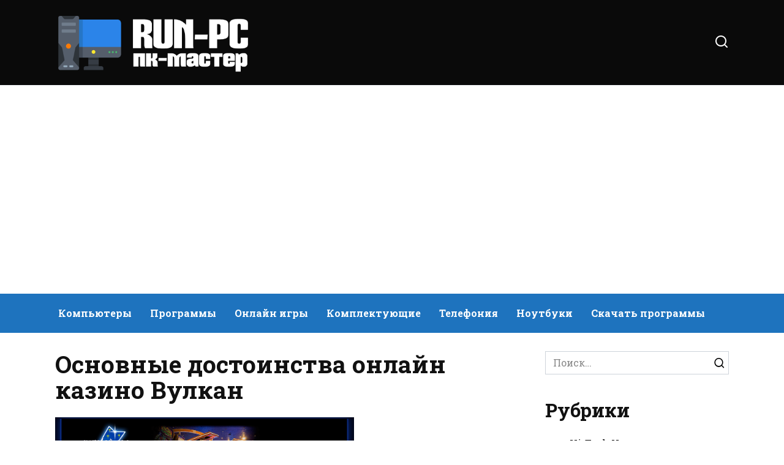

--- FILE ---
content_type: text/html; charset=UTF-8
request_url: https://run-pc.ru/page/osnovnye-dostoinstva-onlajn-kazino-vulkan
body_size: 15190
content:
<!doctype html>
<html lang="ru-RU">
<head>
	<meta charset="UTF-8">
	<meta name="viewport" content="width=device-width, initial-scale=1">

	<meta name='robots' content='max-image-preview:large' />

	<!-- This site is optimized with the Yoast SEO plugin v19.7.1 - https://yoast.com/wordpress/plugins/seo/ -->
	<title>Основные достоинства онлайн казино Вулкан</title>
	<meta name="description" content="В интернете, каждому пользователю доступно колоссальное количество вариантов развлечения. Также здесь очень удобно пополнять свой бюджет за счет заработка на всевозможных сервисах." />
	<link rel="canonical" href="https://run-pc.ru/page/osnovnye-dostoinstva-onlajn-kazino-vulkan" />
	<meta property="og:locale" content="ru_RU" />
	<meta property="og:type" content="article" />
	<meta property="og:title" content="Основные достоинства онлайн казино Вулкан" />
	<meta property="og:description" content="В интернете, каждому пользователю доступно колоссальное количество вариантов развлечения. Также здесь очень удобно пополнять свой бюджет за счет заработка на всевозможных сервисах." />
	<meta property="og:url" content="https://run-pc.ru/page/osnovnye-dostoinstva-onlajn-kazino-vulkan" />
	<meta property="og:site_name" content="Run-PC Информационный блог о компьютерах, ноутбуках, планшетах и мобильных телефонах" />
	<meta property="article:published_time" content="2018-07-09T20:21:45+00:00" />
	<meta property="article:modified_time" content="2022-01-12T15:15:55+00:00" />
	<meta property="og:image" content="https://run-pc.ru/wp-content/uploads/2022/01/osnovnye-dostoinstva-onlain-kazino-vulkan-run-pc-ru.png" />
	<meta property="og:image:width" content="600" />
	<meta property="og:image:height" content="492" />
	<meta property="og:image:type" content="image/png" />
	<meta name="author" content="xakkap" />
	<meta name="twitter:card" content="summary_large_image" />
	<meta name="twitter:label1" content="Написано автором" />
	<meta name="twitter:data1" content="xakkap" />
	<script type="application/ld+json" class="yoast-schema-graph">{"@context":"https://schema.org","@graph":[{"@type":"WebPage","@id":"https://run-pc.ru/page/osnovnye-dostoinstva-onlajn-kazino-vulkan","url":"https://run-pc.ru/page/osnovnye-dostoinstva-onlajn-kazino-vulkan","name":"Основные достоинства онлайн казино Вулкан","isPartOf":{"@id":"https://run-pc.ru/#website"},"primaryImageOfPage":{"@id":"https://run-pc.ru/page/osnovnye-dostoinstva-onlajn-kazino-vulkan#primaryimage"},"image":{"@id":"https://run-pc.ru/page/osnovnye-dostoinstva-onlajn-kazino-vulkan#primaryimage"},"thumbnailUrl":"https://run-pc.ru/wp-content/uploads/2022/01/osnovnye-dostoinstva-onlain-kazino-vulkan-run-pc-ru.png","datePublished":"2018-07-09T20:21:45+00:00","dateModified":"2022-01-12T15:15:55+00:00","author":{"@id":"https://run-pc.ru/#/schema/person/d0fc692147a028decd004434d8e3e0ac"},"description":"В интернете, каждому пользователю доступно колоссальное количество вариантов развлечения. Также здесь очень удобно пополнять свой бюджет за счет заработка на всевозможных сервисах.","breadcrumb":{"@id":"https://run-pc.ru/page/osnovnye-dostoinstva-onlajn-kazino-vulkan#breadcrumb"},"inLanguage":"ru-RU","potentialAction":[{"@type":"ReadAction","target":["https://run-pc.ru/page/osnovnye-dostoinstva-onlajn-kazino-vulkan"]}]},{"@type":"ImageObject","inLanguage":"ru-RU","@id":"https://run-pc.ru/page/osnovnye-dostoinstva-onlajn-kazino-vulkan#primaryimage","url":"https://run-pc.ru/wp-content/uploads/2022/01/osnovnye-dostoinstva-onlain-kazino-vulkan-run-pc-ru.png","contentUrl":"https://run-pc.ru/wp-content/uploads/2022/01/osnovnye-dostoinstva-onlain-kazino-vulkan-run-pc-ru.png","width":600,"height":492,"caption":"Основные достоинства онлайн казино Вулкан"},{"@type":"BreadcrumbList","@id":"https://run-pc.ru/page/osnovnye-dostoinstva-onlajn-kazino-vulkan#breadcrumb","itemListElement":[{"@type":"ListItem","position":1,"name":"Главная страница","item":"https://run-pc.ru/"},{"@type":"ListItem","position":2,"name":"Основные достоинства онлайн казино Вулкан"}]},{"@type":"WebSite","@id":"https://run-pc.ru/#website","url":"https://run-pc.ru/","name":"Run-PC Информационный блог о компьютерах, ноутбуках, планшетах и мобильных телефонах","description":"Ещё один сайт на WordPress","potentialAction":[{"@type":"SearchAction","target":{"@type":"EntryPoint","urlTemplate":"https://run-pc.ru/?s={search_term_string}"},"query-input":"required name=search_term_string"}],"inLanguage":"ru-RU"},{"@type":"Person","@id":"https://run-pc.ru/#/schema/person/d0fc692147a028decd004434d8e3e0ac","name":"xakkap","image":{"@type":"ImageObject","inLanguage":"ru-RU","@id":"https://run-pc.ru/#/schema/person/image/","url":"https://secure.gravatar.com/avatar/8c8e633ecf61e51b3b2a8dca4127e40ab0d298f21dfa41b565704ba190c81ecb?s=96&d=mm&r=g","contentUrl":"https://secure.gravatar.com/avatar/8c8e633ecf61e51b3b2a8dca4127e40ab0d298f21dfa41b565704ba190c81ecb?s=96&d=mm&r=g","caption":"xakkap"},"sameAs":["http://127.0.0.1"],"url":"https://run-pc.ru/author/1"}]}</script>
	<!-- / Yoast SEO plugin. -->


<link rel='dns-prefetch' href='//fonts.googleapis.com' />
<style id='wp-img-auto-sizes-contain-inline-css' type='text/css'>
img:is([sizes=auto i],[sizes^="auto," i]){contain-intrinsic-size:3000px 1500px}
/*# sourceURL=wp-img-auto-sizes-contain-inline-css */
</style>
<link rel='stylesheet' id='urvanov_syntax_highlighter-css' href='https://run-pc.ru/wp-content/plugins/urvanov-syntax-highlighter/css/min/urvanov_syntax_highlighter.min.css'  media='all' />
<style id='classic-theme-styles-inline-css' type='text/css'>
/*! This file is auto-generated */
.wp-block-button__link{color:#fff;background-color:#32373c;border-radius:9999px;box-shadow:none;text-decoration:none;padding:calc(.667em + 2px) calc(1.333em + 2px);font-size:1.125em}.wp-block-file__button{background:#32373c;color:#fff;text-decoration:none}
/*# sourceURL=/wp-includes/css/classic-themes.min.css */
</style>
<link rel='stylesheet' id='google-fonts-css' href='https://fonts.googleapis.com/css?family=Roboto+Slab%3A400%2C700%7CMontserrat%3A400%2C400i%2C700&#038;subset=cyrillic&#038;display=swap'  media='all' />
<link rel='stylesheet' id='reboot-style-css' href='https://run-pc.ru/wp-content/themes/reboot/assets/css/style.min.css'  media='all' />
<link rel='stylesheet' id='reboot-style-child-css' href='https://run-pc.ru/wp-content/themes/reboot_child/style.css'  media='all' />
<script type="text/javascript" src="https://run-pc.ru/wp-includes/js/jquery/jquery.min.js" id="jquery-core-js"></script>
<script type="text/javascript" src="https://run-pc.ru/wp-includes/js/jquery/jquery-migrate.min.js" id="jquery-migrate-js"></script>
<script type="text/javascript" id="urvanov_syntax_highlighter_js-js-extra">
/* <![CDATA[ */
var UrvanovSyntaxHighlighterSyntaxSettings = {"version":"2.8.28","is_admin":"0","ajaxurl":"https://run-pc.ru/wp-admin/admin-ajax.php","prefix":"urvanov-syntax-highlighter-","setting":"urvanov-syntax-highlighter-setting","selected":"urvanov-syntax-highlighter-setting-selected","changed":"urvanov-syntax-highlighter-setting-changed","special":"urvanov-syntax-highlighter-setting-special","orig_value":"data-orig-value","debug":""};
var UrvanovSyntaxHighlighterSyntaxStrings = {"copy":"Copied to the clipboard","minimize":"Click To Expand Code"};
//# sourceURL=urvanov_syntax_highlighter_js-js-extra
/* ]]> */
</script>
<script type="text/javascript" src="https://run-pc.ru/wp-content/plugins/urvanov-syntax-highlighter/js/min/urvanov_syntax_highlighter.min.js" id="urvanov_syntax_highlighter_js-js"></script>
<style>.pseudo-clearfy-link { color: #008acf; cursor: pointer;}.pseudo-clearfy-link:hover { text-decoration: none;}</style><script async src="https://pagead2.googlesyndication.com/pagead/js/adsbygoogle.js?client=ca-pub-6166316474194592"
     crossorigin="anonymous"></script><link rel="preload" href="https://run-pc.ru/wp-content/themes/reboot/assets/fonts/wpshop-core.ttf" as="font" crossorigin><link rel="preload" href="https://run-pc.ru/wp-content/uploads/2022/01/osnovnye-dostoinstva-onlain-kazino-vulkan-run-pc-ru.png" as="image" crossorigin>
    <style>.scrolltop{background-color:#0a0a0a}.scrolltop:before{color:#ffffff}::selection, .card-slider__category, .card-slider-container .swiper-pagination-bullet-active, .post-card--grid .post-card__thumbnail:before, .post-card:not(.post-card--small) .post-card__thumbnail a:before, .post-card:not(.post-card--small) .post-card__category,  .post-box--high .post-box__category span, .post-box--wide .post-box__category span, .page-separator, .pagination .nav-links .page-numbers:not(.dots):not(.current):before, .btn, .btn-primary:hover, .btn-primary:not(:disabled):not(.disabled).active, .btn-primary:not(:disabled):not(.disabled):active, .show>.btn-primary.dropdown-toggle, .comment-respond .form-submit input, .page-links__item{background-color:#000000}.entry-image--big .entry-image__body .post-card__category a, .home-text ul:not([class])>li:before, .page-content ul:not([class])>li:before, .taxonomy-description ul:not([class])>li:before, .widget-area .widget_categories ul.menu li a:before, .widget-area .widget_categories ul.menu li span:before, .widget-area .widget_categories>ul li a:before, .widget-area .widget_categories>ul li span:before, .widget-area .widget_nav_menu ul.menu li a:before, .widget-area .widget_nav_menu ul.menu li span:before, .widget-area .widget_nav_menu>ul li a:before, .widget-area .widget_nav_menu>ul li span:before, .page-links .page-numbers:not(.dots):not(.current):before, .page-links .post-page-numbers:not(.dots):not(.current):before, .pagination .nav-links .page-numbers:not(.dots):not(.current):before, .pagination .nav-links .post-page-numbers:not(.dots):not(.current):before, .entry-image--full .entry-image__body .post-card__category a, .entry-image--fullscreen .entry-image__body .post-card__category a, .entry-image--wide .entry-image__body .post-card__category a{background-color:#000000}.comment-respond input:focus, select:focus, textarea:focus, .post-card--grid.post-card--thumbnail-no, .post-card--standard:after, .post-card--related.post-card--thumbnail-no:hover, .spoiler-box, .btn-primary, .btn-primary:hover, .btn-primary:not(:disabled):not(.disabled).active, .btn-primary:not(:disabled):not(.disabled):active, .show>.btn-primary.dropdown-toggle, .inp:focus, .entry-tag:focus, .entry-tag:hover, .search-screen .search-form .search-field:focus, .entry-content ul:not([class])>li:before, .text-content ul:not([class])>li:before, .page-content ul:not([class])>li:before, .taxonomy-description ul:not([class])>li:before, .entry-content blockquote,
        .input:focus, input[type=color]:focus, input[type=date]:focus, input[type=datetime-local]:focus, input[type=datetime]:focus, input[type=email]:focus, input[type=month]:focus, input[type=number]:focus, input[type=password]:focus, input[type=range]:focus, input[type=search]:focus, input[type=tel]:focus, input[type=text]:focus, input[type=time]:focus, input[type=url]:focus, input[type=week]:focus, select:focus, textarea:focus{border-color:#000000 !important}.post-card--small .post-card__category, .post-card__author:before, .post-card__comments:before, .post-card__date:before, .post-card__like:before, .post-card__views:before, .entry-author:before, .entry-date:before, .entry-time:before, .entry-views:before, .entry-content ol:not([class])>li:before, .text-content ol:not([class])>li:before, .entry-content blockquote:before, .spoiler-box__title:after, .search-icon:hover:before, .search-form .search-submit:hover:before, .star-rating-item.hover,
        .comment-list .bypostauthor>.comment-body .comment-author:after,
        .breadcrumb a, .breadcrumb span,
        .search-screen .search-form .search-submit:before, 
        .star-rating--score-1:not(.hover) .star-rating-item:nth-child(1),
        .star-rating--score-2:not(.hover) .star-rating-item:nth-child(1), .star-rating--score-2:not(.hover) .star-rating-item:nth-child(2),
        .star-rating--score-3:not(.hover) .star-rating-item:nth-child(1), .star-rating--score-3:not(.hover) .star-rating-item:nth-child(2), .star-rating--score-3:not(.hover) .star-rating-item:nth-child(3),
        .star-rating--score-4:not(.hover) .star-rating-item:nth-child(1), .star-rating--score-4:not(.hover) .star-rating-item:nth-child(2), .star-rating--score-4:not(.hover) .star-rating-item:nth-child(3), .star-rating--score-4:not(.hover) .star-rating-item:nth-child(4),
        .star-rating--score-5:not(.hover) .star-rating-item:nth-child(1), .star-rating--score-5:not(.hover) .star-rating-item:nth-child(2), .star-rating--score-5:not(.hover) .star-rating-item:nth-child(3), .star-rating--score-5:not(.hover) .star-rating-item:nth-child(4), .star-rating--score-5:not(.hover) .star-rating-item:nth-child(5){color:#000000}.site-header, .site-header a, .site-header .pseudo-link{color:#ffffff}.humburger span, .top-menu>ul>li>a:before, .top-menu>ul>li>span:before{background:#ffffff}.site-header{background-color:#0a0a0a}@media (min-width: 992px){.top-menu ul li .sub-menu{background-color:#0a0a0a}}.main-navigation, .footer-navigation, .footer-navigation .removed-link, .main-navigation .removed-link, .main-navigation ul li>a, .footer-navigation ul li>a{color:#ffffff}.main-navigation, .main-navigation ul li .sub-menu li, .main-navigation ul li.menu-item-has-children:before, .footer-navigation, .footer-navigation ul li .sub-menu li, .footer-navigation ul li.menu-item-has-children:before{background-color:#1e73be}body{font-family:"Roboto Slab" ,"Georgia", "Times New Roman", "Bitstream Charter", "Times", serif;}</style>
<link rel="icon" href="https://run-pc.ru/wp-content/uploads/2022/01/256-256-251c205de6105b216e43f280285d959d.png" sizes="32x32" />
<link rel="icon" href="https://run-pc.ru/wp-content/uploads/2022/01/256-256-251c205de6105b216e43f280285d959d.png" sizes="192x192" />
<link rel="apple-touch-icon" href="https://run-pc.ru/wp-content/uploads/2022/01/256-256-251c205de6105b216e43f280285d959d.png" />
<meta name="msapplication-TileImage" content="https://run-pc.ru/wp-content/uploads/2022/01/256-256-251c205de6105b216e43f280285d959d.png" />
    <style id='wp-block-categories-inline-css' type='text/css'>
.wp-block-categories{box-sizing:border-box}.wp-block-categories.alignleft{margin-right:2em}.wp-block-categories.alignright{margin-left:2em}.wp-block-categories.wp-block-categories-dropdown.aligncenter{text-align:center}.wp-block-categories .wp-block-categories__label{display:block;width:100%}
/*# sourceURL=https://run-pc.ru/wp-includes/blocks/categories/style.min.css */
</style>
<style id='wp-block-heading-inline-css' type='text/css'>
h1:where(.wp-block-heading).has-background,h2:where(.wp-block-heading).has-background,h3:where(.wp-block-heading).has-background,h4:where(.wp-block-heading).has-background,h5:where(.wp-block-heading).has-background,h6:where(.wp-block-heading).has-background{padding:1.25em 2.375em}h1.has-text-align-left[style*=writing-mode]:where([style*=vertical-lr]),h1.has-text-align-right[style*=writing-mode]:where([style*=vertical-rl]),h2.has-text-align-left[style*=writing-mode]:where([style*=vertical-lr]),h2.has-text-align-right[style*=writing-mode]:where([style*=vertical-rl]),h3.has-text-align-left[style*=writing-mode]:where([style*=vertical-lr]),h3.has-text-align-right[style*=writing-mode]:where([style*=vertical-rl]),h4.has-text-align-left[style*=writing-mode]:where([style*=vertical-lr]),h4.has-text-align-right[style*=writing-mode]:where([style*=vertical-rl]),h5.has-text-align-left[style*=writing-mode]:where([style*=vertical-lr]),h5.has-text-align-right[style*=writing-mode]:where([style*=vertical-rl]),h6.has-text-align-left[style*=writing-mode]:where([style*=vertical-lr]),h6.has-text-align-right[style*=writing-mode]:where([style*=vertical-rl]){rotate:180deg}
/*# sourceURL=https://run-pc.ru/wp-includes/blocks/heading/style.min.css */
</style>
<style id='wp-block-group-inline-css' type='text/css'>
.wp-block-group{box-sizing:border-box}:where(.wp-block-group.wp-block-group-is-layout-constrained){position:relative}
/*# sourceURL=https://run-pc.ru/wp-includes/blocks/group/style.min.css */
</style>
<style id='wp-block-group-theme-inline-css' type='text/css'>
:where(.wp-block-group.has-background){padding:1.25em 2.375em}
/*# sourceURL=https://run-pc.ru/wp-includes/blocks/group/theme.min.css */
</style>
<style id='global-styles-inline-css' type='text/css'>
:root{--wp--preset--aspect-ratio--square: 1;--wp--preset--aspect-ratio--4-3: 4/3;--wp--preset--aspect-ratio--3-4: 3/4;--wp--preset--aspect-ratio--3-2: 3/2;--wp--preset--aspect-ratio--2-3: 2/3;--wp--preset--aspect-ratio--16-9: 16/9;--wp--preset--aspect-ratio--9-16: 9/16;--wp--preset--color--black: #000000;--wp--preset--color--cyan-bluish-gray: #abb8c3;--wp--preset--color--white: #ffffff;--wp--preset--color--pale-pink: #f78da7;--wp--preset--color--vivid-red: #cf2e2e;--wp--preset--color--luminous-vivid-orange: #ff6900;--wp--preset--color--luminous-vivid-amber: #fcb900;--wp--preset--color--light-green-cyan: #7bdcb5;--wp--preset--color--vivid-green-cyan: #00d084;--wp--preset--color--pale-cyan-blue: #8ed1fc;--wp--preset--color--vivid-cyan-blue: #0693e3;--wp--preset--color--vivid-purple: #9b51e0;--wp--preset--gradient--vivid-cyan-blue-to-vivid-purple: linear-gradient(135deg,rgb(6,147,227) 0%,rgb(155,81,224) 100%);--wp--preset--gradient--light-green-cyan-to-vivid-green-cyan: linear-gradient(135deg,rgb(122,220,180) 0%,rgb(0,208,130) 100%);--wp--preset--gradient--luminous-vivid-amber-to-luminous-vivid-orange: linear-gradient(135deg,rgb(252,185,0) 0%,rgb(255,105,0) 100%);--wp--preset--gradient--luminous-vivid-orange-to-vivid-red: linear-gradient(135deg,rgb(255,105,0) 0%,rgb(207,46,46) 100%);--wp--preset--gradient--very-light-gray-to-cyan-bluish-gray: linear-gradient(135deg,rgb(238,238,238) 0%,rgb(169,184,195) 100%);--wp--preset--gradient--cool-to-warm-spectrum: linear-gradient(135deg,rgb(74,234,220) 0%,rgb(151,120,209) 20%,rgb(207,42,186) 40%,rgb(238,44,130) 60%,rgb(251,105,98) 80%,rgb(254,248,76) 100%);--wp--preset--gradient--blush-light-purple: linear-gradient(135deg,rgb(255,206,236) 0%,rgb(152,150,240) 100%);--wp--preset--gradient--blush-bordeaux: linear-gradient(135deg,rgb(254,205,165) 0%,rgb(254,45,45) 50%,rgb(107,0,62) 100%);--wp--preset--gradient--luminous-dusk: linear-gradient(135deg,rgb(255,203,112) 0%,rgb(199,81,192) 50%,rgb(65,88,208) 100%);--wp--preset--gradient--pale-ocean: linear-gradient(135deg,rgb(255,245,203) 0%,rgb(182,227,212) 50%,rgb(51,167,181) 100%);--wp--preset--gradient--electric-grass: linear-gradient(135deg,rgb(202,248,128) 0%,rgb(113,206,126) 100%);--wp--preset--gradient--midnight: linear-gradient(135deg,rgb(2,3,129) 0%,rgb(40,116,252) 100%);--wp--preset--font-size--small: 19.5px;--wp--preset--font-size--medium: 20px;--wp--preset--font-size--large: 36.5px;--wp--preset--font-size--x-large: 42px;--wp--preset--font-size--normal: 22px;--wp--preset--font-size--huge: 49.5px;--wp--preset--spacing--20: 0.44rem;--wp--preset--spacing--30: 0.67rem;--wp--preset--spacing--40: 1rem;--wp--preset--spacing--50: 1.5rem;--wp--preset--spacing--60: 2.25rem;--wp--preset--spacing--70: 3.38rem;--wp--preset--spacing--80: 5.06rem;--wp--preset--shadow--natural: 6px 6px 9px rgba(0, 0, 0, 0.2);--wp--preset--shadow--deep: 12px 12px 50px rgba(0, 0, 0, 0.4);--wp--preset--shadow--sharp: 6px 6px 0px rgba(0, 0, 0, 0.2);--wp--preset--shadow--outlined: 6px 6px 0px -3px rgb(255, 255, 255), 6px 6px rgb(0, 0, 0);--wp--preset--shadow--crisp: 6px 6px 0px rgb(0, 0, 0);}:where(.is-layout-flex){gap: 0.5em;}:where(.is-layout-grid){gap: 0.5em;}body .is-layout-flex{display: flex;}.is-layout-flex{flex-wrap: wrap;align-items: center;}.is-layout-flex > :is(*, div){margin: 0;}body .is-layout-grid{display: grid;}.is-layout-grid > :is(*, div){margin: 0;}:where(.wp-block-columns.is-layout-flex){gap: 2em;}:where(.wp-block-columns.is-layout-grid){gap: 2em;}:where(.wp-block-post-template.is-layout-flex){gap: 1.25em;}:where(.wp-block-post-template.is-layout-grid){gap: 1.25em;}.has-black-color{color: var(--wp--preset--color--black) !important;}.has-cyan-bluish-gray-color{color: var(--wp--preset--color--cyan-bluish-gray) !important;}.has-white-color{color: var(--wp--preset--color--white) !important;}.has-pale-pink-color{color: var(--wp--preset--color--pale-pink) !important;}.has-vivid-red-color{color: var(--wp--preset--color--vivid-red) !important;}.has-luminous-vivid-orange-color{color: var(--wp--preset--color--luminous-vivid-orange) !important;}.has-luminous-vivid-amber-color{color: var(--wp--preset--color--luminous-vivid-amber) !important;}.has-light-green-cyan-color{color: var(--wp--preset--color--light-green-cyan) !important;}.has-vivid-green-cyan-color{color: var(--wp--preset--color--vivid-green-cyan) !important;}.has-pale-cyan-blue-color{color: var(--wp--preset--color--pale-cyan-blue) !important;}.has-vivid-cyan-blue-color{color: var(--wp--preset--color--vivid-cyan-blue) !important;}.has-vivid-purple-color{color: var(--wp--preset--color--vivid-purple) !important;}.has-black-background-color{background-color: var(--wp--preset--color--black) !important;}.has-cyan-bluish-gray-background-color{background-color: var(--wp--preset--color--cyan-bluish-gray) !important;}.has-white-background-color{background-color: var(--wp--preset--color--white) !important;}.has-pale-pink-background-color{background-color: var(--wp--preset--color--pale-pink) !important;}.has-vivid-red-background-color{background-color: var(--wp--preset--color--vivid-red) !important;}.has-luminous-vivid-orange-background-color{background-color: var(--wp--preset--color--luminous-vivid-orange) !important;}.has-luminous-vivid-amber-background-color{background-color: var(--wp--preset--color--luminous-vivid-amber) !important;}.has-light-green-cyan-background-color{background-color: var(--wp--preset--color--light-green-cyan) !important;}.has-vivid-green-cyan-background-color{background-color: var(--wp--preset--color--vivid-green-cyan) !important;}.has-pale-cyan-blue-background-color{background-color: var(--wp--preset--color--pale-cyan-blue) !important;}.has-vivid-cyan-blue-background-color{background-color: var(--wp--preset--color--vivid-cyan-blue) !important;}.has-vivid-purple-background-color{background-color: var(--wp--preset--color--vivid-purple) !important;}.has-black-border-color{border-color: var(--wp--preset--color--black) !important;}.has-cyan-bluish-gray-border-color{border-color: var(--wp--preset--color--cyan-bluish-gray) !important;}.has-white-border-color{border-color: var(--wp--preset--color--white) !important;}.has-pale-pink-border-color{border-color: var(--wp--preset--color--pale-pink) !important;}.has-vivid-red-border-color{border-color: var(--wp--preset--color--vivid-red) !important;}.has-luminous-vivid-orange-border-color{border-color: var(--wp--preset--color--luminous-vivid-orange) !important;}.has-luminous-vivid-amber-border-color{border-color: var(--wp--preset--color--luminous-vivid-amber) !important;}.has-light-green-cyan-border-color{border-color: var(--wp--preset--color--light-green-cyan) !important;}.has-vivid-green-cyan-border-color{border-color: var(--wp--preset--color--vivid-green-cyan) !important;}.has-pale-cyan-blue-border-color{border-color: var(--wp--preset--color--pale-cyan-blue) !important;}.has-vivid-cyan-blue-border-color{border-color: var(--wp--preset--color--vivid-cyan-blue) !important;}.has-vivid-purple-border-color{border-color: var(--wp--preset--color--vivid-purple) !important;}.has-vivid-cyan-blue-to-vivid-purple-gradient-background{background: var(--wp--preset--gradient--vivid-cyan-blue-to-vivid-purple) !important;}.has-light-green-cyan-to-vivid-green-cyan-gradient-background{background: var(--wp--preset--gradient--light-green-cyan-to-vivid-green-cyan) !important;}.has-luminous-vivid-amber-to-luminous-vivid-orange-gradient-background{background: var(--wp--preset--gradient--luminous-vivid-amber-to-luminous-vivid-orange) !important;}.has-luminous-vivid-orange-to-vivid-red-gradient-background{background: var(--wp--preset--gradient--luminous-vivid-orange-to-vivid-red) !important;}.has-very-light-gray-to-cyan-bluish-gray-gradient-background{background: var(--wp--preset--gradient--very-light-gray-to-cyan-bluish-gray) !important;}.has-cool-to-warm-spectrum-gradient-background{background: var(--wp--preset--gradient--cool-to-warm-spectrum) !important;}.has-blush-light-purple-gradient-background{background: var(--wp--preset--gradient--blush-light-purple) !important;}.has-blush-bordeaux-gradient-background{background: var(--wp--preset--gradient--blush-bordeaux) !important;}.has-luminous-dusk-gradient-background{background: var(--wp--preset--gradient--luminous-dusk) !important;}.has-pale-ocean-gradient-background{background: var(--wp--preset--gradient--pale-ocean) !important;}.has-electric-grass-gradient-background{background: var(--wp--preset--gradient--electric-grass) !important;}.has-midnight-gradient-background{background: var(--wp--preset--gradient--midnight) !important;}.has-small-font-size{font-size: var(--wp--preset--font-size--small) !important;}.has-medium-font-size{font-size: var(--wp--preset--font-size--medium) !important;}.has-large-font-size{font-size: var(--wp--preset--font-size--large) !important;}.has-x-large-font-size{font-size: var(--wp--preset--font-size--x-large) !important;}
/*# sourceURL=global-styles-inline-css */
</style>
</head>

<body class="wp-singular post-template-default single single-post postid-12209 single-format-standard wp-embed-responsive wp-theme-reboot wp-child-theme-reboot_child sidebar-right">



<div id="page" class="site">
    <a class="skip-link screen-reader-text" href="#content">Перейти к содержанию</a>

    <div class="search-screen-overlay js-search-screen-overlay"></div>
    <div class="search-screen js-search-screen">
        
<form role="search" method="get" class="search-form" action="https://run-pc.ru/">
    <label>
        <span class="screen-reader-text">Search for:</span>
        <input type="search" class="search-field" placeholder="Поиск…" value="" name="s">
    </label>
    <button type="submit" class="search-submit"></button>
</form>    </div>

    

<header id="masthead" class="site-header full" itemscope itemtype="http://schema.org/WPHeader">
    <div class="site-header-inner fixed">

        <div class="humburger js-humburger"><span></span><span></span><span></span></div>

        
<div class="site-branding">

    <div class="site-logotype"><a href="https://run-pc.ru/"><img src="https://run-pc.ru/wp-content/uploads/2022/01/pc-master-logo-light.png" width="500" height="150" alt="Run-PC Информационный блог о компьютерах, ноутбуках, планшетах и мобильных телефонах"></a></div></div><!-- .site-branding -->                <div class="header-search">
                    <span class="search-icon js-search-icon"></span>
                </div>
            
    </div>
</header><!-- #masthead -->


    
    
    <nav id="site-navigation" class="main-navigation full" itemscope itemtype="http://schema.org/SiteNavigationElement">
        <div class="main-navigation-inner fixed">
            <div class="menu-main-container"><ul id="header_menu" class="menu"><li id="menu-item-4888" class="menu-item menu-item-type-taxonomy menu-item-object-category menu-item-4888"><a href="https://run-pc.ru/category/kompjutery">Компьютеры</a></li>
<li id="menu-item-4889" class="menu-item menu-item-type-taxonomy menu-item-object-category menu-item-4889"><a href="https://run-pc.ru/category/programmy">Программы</a></li>
<li id="menu-item-13618" class="menu-item menu-item-type-taxonomy menu-item-object-category current-post-ancestor current-menu-parent current-post-parent menu-item-13618"><a href="https://run-pc.ru/category/online-games">Онлайн игры</a></li>
<li id="menu-item-4890" class="menu-item menu-item-type-taxonomy menu-item-object-category menu-item-4890"><a href="https://run-pc.ru/category/computer">Комплектующие</a></li>
<li id="menu-item-4891" class="menu-item menu-item-type-taxonomy menu-item-object-category menu-item-4891"><a href="https://run-pc.ru/category/telefonija">Телефония</a></li>
<li id="menu-item-4892" class="menu-item menu-item-type-taxonomy menu-item-object-category menu-item-4892"><a href="https://run-pc.ru/category/noutbuki">Ноутбуки</a></li>
<li id="menu-item-4893" class="menu-item menu-item-type-taxonomy menu-item-object-category menu-item-4893"><a href="https://run-pc.ru/category/download-program">Скачать программы</a></li>
</ul></div>        </div>
    </nav><!-- #site-navigation -->

    

    <div class="mobile-menu-placeholder js-mobile-menu-placeholder"></div>
    
	
    <div id="content" class="site-content fixed">

        
        <div class="site-content-inner">
    
        
        <div id="primary" class="content-area" itemscope itemtype="http://schema.org/Article">
            <main id="main" class="site-main article-card">

                
<article id="post-12209" class="article-post post-12209 post type-post status-publish format-standard has-post-thumbnail  category-online-games">

    
        
                                <h1 class="entry-title" itemprop="headline">Основные достоинства онлайн казино Вулкан</h1>
                    
        
                    <div class="entry-image post-card post-card__thumbnail">
                <img width="488" height="400" src="https://run-pc.ru/wp-content/uploads/2022/01/osnovnye-dostoinstva-onlain-kazino-vulkan-run-pc-ru.png" class="attachment-reboot_standard size-reboot_standard wp-post-image" alt="Основные достоинства онлайн казино Вулкан" itemprop="image" decoding="async" fetchpriority="high" />                                    <span class="post-card__category"><a href="https://run-pc.ru/category/online-games" itemprop="articleSection">Онлайн игры</a></span>
                            </div>

        
    
            <div class="entry-meta">
                        <span class="entry-time"><span class="entry-label">На чтение</span> 3 мин</span>                        <span class="entry-date"><span class="entry-label">Опубликовано</span> <time itemprop="datePublished" datetime="2018-07-09">09.07.2018</time></span>
                    </div>
    
    
    <div class="entry-content" itemprop="articleBody">
        
<p>В интернете, каждому пользователю доступно колоссальное количество <b>вариантов развлечения</b>. Также здесь очень удобно пополнять свой бюджет за счет заработка на всевозможных сервисах.</p>
<p></p>
<p>Многие из них даже не требуют от посетителя владения какими-либо специфическими навыками. Пользоваться ими может каждый. Особенно если это онлайн-казино.<span id="more-12209"></span></p>
<p></p>
<p><b>Краткое содержание статьи:</b></p>
<ul>
<li><a href="#part1" title="Особенности игровых площадок">Особенности игровых площадок</a></li>
<li><a href="#part2" title="Основные преимущества">Основные преимущества</a></li>
<li><a href="#part3" title="Как запустить игру?">Как запустить игру?</a></li>
<li><a href="#part4" title="Интересный видеоролик к просмотру">Интересный видеоролик к просмотру</a></li>
</ul>
<p><a name="part1"></a></p>
<h3>Особенности игровых площадок</h3>

<p></p>
<p>Виртуальные, азартные площадки казино-онлайн – это просто идеальная альтернатива настоящим, игорным заведениям. Ведь они всегда рядом. Получить доступ к лучшим слотам можно всего за пару кликов.</p>
<p></p>
<p>При этом, игроку казино <a href="https://wulcan-hall.club/" target="_blank" title="Вулкан" rel="noopener">Вулкан</a> никогда не придется ждать в очереди. Все эмуляторы на таком сайте активируются моментально по его желанию.</p>
<p></p>
<p align="center"><img decoding="async" alt="Основные достоинства онлайн казино Вулкан" src="/wp-content/uploads/2022/01/osnovnye-dostoinstva-onlain-kazino-vulkan-run-pc-ru-2.png" title="Основные достоинства онлайн казино Вулкан"/></p>
<p></p>
<p>Наиболее привлекательной особенностью считается бонусная поддержка. Рассчитывать на нее может каждый пользователь, ведущий активную деятельность на игровой площадке. Обычно бонусы дают за ежедневное посещение клуба, <b>участие в акциях</b> и пополнение баланса.</p>
<p></p>
<p>Также, стоит указать возможность запускать любые слоты в бесплатной демо-версии. Игрок может позволить себе, сколько угодно времени наслаждаться понравившимся эмулятором, в безденежном формате. И, ничем, при этом, не рисковать.</p>
<p></p>
<p><a name="part2"></a></p>
<h3>Основные преимущества</h3>

<p></p>
<p>У казино-онлайн довольно много привлекательных сторон, которые и делают их популярными у обожателей азартных развлечений.</p>
<p></p>
<p><b>Это такие элементы, как:</b></p>
<ul>
<li>дизайн. Его проработке уделяется немало сил и времени;</li>
<li>ассортимент. Он очень богат и разнообразен;</li>
<li>управление. Простое и удобное. Использовать интерфейс сайта очень легко;</li>
<li>мероприятия. Для посетителей регулярно проводятся акции, конкурсы, лотереи и турниры;</li>
<li>бонусы. Постоянная поддержка бесплатными спинами;</li>
<li>пополнение и вывод. Очень удобная система, позволяющая пополнять баланс с электронного кошелька, телефона и карты. Кроме того, деньги быстро выводятся;</li>
</ul>
<p>Такие, приятные вещи можно увидеть почти на каждой, <b>ТОПовой площадке</b>. Это то, на что всегда можно рассчитывать в солидном виртуальном клубе.</p>
<p></p>
<p align="center"><img decoding="async" alt="Основные достоинства онлайн казино Вулкан" src="/wp-content/uploads/2022/01/osnovnye-dostoinstva-onlain-kazino-vulkan-run-pc-ru-3.png" title="Основные достоинства онлайн казино Вулкан"/></p>
<p></p>
<p>Помимо них, у каждого сервиса, разумеется, будут и более уникальные особенности, привилегии и достоинства.</p>
<p></p>
<p><a name="part3"></a></p>
<h3>Как запустить игру?</h3>

<p></p>
<p>Автоматы казино Вулкан могут быть запущены в обычной и бесплатной версии. Первая позволит посетителю играть на деньги и зарабатывать. Для ее активации нужно обязательно пройти регистрацию и авторизоваться в своем <b>личном кабинете</b>.</p>
<p></p>
<p>В демо-режиме зарабатывать нельзя. Но, бесплатная игра тоже очень популярна. Пользоваться ею могут все посетители ресурса. И регистрироваться для этого не обязательно.</p>
<p></p>
<p align="center"><img decoding="async" alt="Основные достоинства онлайн казино Вулкан" src="/wp-content/uploads/2022/01/osnovnye-dostoinstva-onlain-kazino-vulkan-run-pc-ru-4.png" title="Основные достоинства онлайн казино Вулкан"/></p>
<p></p>
<p>Чтобы слот <strong><a href="//run-pc.ru/category/download-program" target="_blank" title="начал загружаться" rel="noopener">начал загружаться</a></strong>, нужно кликнуть по его изображению или нажать на одну из двух кнопок загрузки.</p>
<p></p>
<p>С какой бы целью пользователь ни пришел на виртуальный сервис казино-онлайн, он должен стараться использовать все его преимущества. Чтобы время, проведенное на сайте было комфортным, а прибыль от использования слотов – большой.</p>
<p></p>
<p><a name="part4"></a></p>
<h3>Интересный видеоролик к просмотру</h3>

<p></p>
<p align="center"><iframe allow="autoplay; encrypted-media" allowfullscreen="" frameborder="0" height="315" src="https://www.youtube.com/embed/9TrV9sgVNo4" width="560"></iframe></p>    </div><!-- .entry-content -->

</article>






    <div class="rating-box">
        <div class="rating-box__header">Оцените статью</div>
		<div class="wp-star-rating js-star-rating star-rating--score-0" data-post-id="12209" data-rating-count="0" data-rating-sum="0" data-rating-value="0"><span class="star-rating-item js-star-rating-item" data-score="1"><svg aria-hidden="true" role="img" xmlns="http://www.w3.org/2000/svg" viewBox="0 0 576 512" class="i-ico"><path fill="currentColor" d="M259.3 17.8L194 150.2 47.9 171.5c-26.2 3.8-36.7 36.1-17.7 54.6l105.7 103-25 145.5c-4.5 26.3 23.2 46 46.4 33.7L288 439.6l130.7 68.7c23.2 12.2 50.9-7.4 46.4-33.7l-25-145.5 105.7-103c19-18.5 8.5-50.8-17.7-54.6L382 150.2 316.7 17.8c-11.7-23.6-45.6-23.9-57.4 0z" class="ico-star"></path></svg></span><span class="star-rating-item js-star-rating-item" data-score="2"><svg aria-hidden="true" role="img" xmlns="http://www.w3.org/2000/svg" viewBox="0 0 576 512" class="i-ico"><path fill="currentColor" d="M259.3 17.8L194 150.2 47.9 171.5c-26.2 3.8-36.7 36.1-17.7 54.6l105.7 103-25 145.5c-4.5 26.3 23.2 46 46.4 33.7L288 439.6l130.7 68.7c23.2 12.2 50.9-7.4 46.4-33.7l-25-145.5 105.7-103c19-18.5 8.5-50.8-17.7-54.6L382 150.2 316.7 17.8c-11.7-23.6-45.6-23.9-57.4 0z" class="ico-star"></path></svg></span><span class="star-rating-item js-star-rating-item" data-score="3"><svg aria-hidden="true" role="img" xmlns="http://www.w3.org/2000/svg" viewBox="0 0 576 512" class="i-ico"><path fill="currentColor" d="M259.3 17.8L194 150.2 47.9 171.5c-26.2 3.8-36.7 36.1-17.7 54.6l105.7 103-25 145.5c-4.5 26.3 23.2 46 46.4 33.7L288 439.6l130.7 68.7c23.2 12.2 50.9-7.4 46.4-33.7l-25-145.5 105.7-103c19-18.5 8.5-50.8-17.7-54.6L382 150.2 316.7 17.8c-11.7-23.6-45.6-23.9-57.4 0z" class="ico-star"></path></svg></span><span class="star-rating-item js-star-rating-item" data-score="4"><svg aria-hidden="true" role="img" xmlns="http://www.w3.org/2000/svg" viewBox="0 0 576 512" class="i-ico"><path fill="currentColor" d="M259.3 17.8L194 150.2 47.9 171.5c-26.2 3.8-36.7 36.1-17.7 54.6l105.7 103-25 145.5c-4.5 26.3 23.2 46 46.4 33.7L288 439.6l130.7 68.7c23.2 12.2 50.9-7.4 46.4-33.7l-25-145.5 105.7-103c19-18.5 8.5-50.8-17.7-54.6L382 150.2 316.7 17.8c-11.7-23.6-45.6-23.9-57.4 0z" class="ico-star"></path></svg></span><span class="star-rating-item js-star-rating-item" data-score="5"><svg aria-hidden="true" role="img" xmlns="http://www.w3.org/2000/svg" viewBox="0 0 576 512" class="i-ico"><path fill="currentColor" d="M259.3 17.8L194 150.2 47.9 171.5c-26.2 3.8-36.7 36.1-17.7 54.6l105.7 103-25 145.5c-4.5 26.3 23.2 46 46.4 33.7L288 439.6l130.7 68.7c23.2 12.2 50.9-7.4 46.4-33.7l-25-145.5 105.7-103c19-18.5 8.5-50.8-17.7-54.6L382 150.2 316.7 17.8c-11.7-23.6-45.6-23.9-57.4 0z" class="ico-star"></path></svg></span></div>    </div>


    <div class="entry-social">
		
        		<div class="social-buttons"></div>            </div>





    <meta itemprop="author" content="xakkap">
<meta itemscope itemprop="mainEntityOfPage" itemType="https://schema.org/WebPage" itemid="https://run-pc.ru/page/osnovnye-dostoinstva-onlajn-kazino-vulkan" content="Основные достоинства онлайн казино Вулкан">
    <meta itemprop="dateModified" content="2022-01-12">
<div itemprop="publisher" itemscope itemtype="https://schema.org/Organization" style="display: none;"><div itemprop="logo" itemscope itemtype="https://schema.org/ImageObject"><img itemprop="url image" src="https://run-pc.ru/wp-content/uploads/2022/01/pc-master-logo-light.png" alt="Run-PC Информационный блог о компьютерах, ноутбуках, планшетах и мобильных телефонах"></div><meta itemprop="name" content="Run-PC Информационный блог о компьютерах, ноутбуках, планшетах и мобильных телефонах"><meta itemprop="telephone" content="Run-PC Информационный блог о компьютерах, ноутбуках, планшетах и мобильных телефонах"><meta itemprop="address" content="https://run-pc.ru"></div>
            </main><!-- #main -->
        </div><!-- #primary -->

        
<aside id="secondary" class="widget-area" itemscope itemtype="http://schema.org/WPSideBar">
    <div class="sticky-sidebar js-sticky-sidebar">

        
        <div id="search-2" class="widget widget_search">
<form role="search" method="get" class="search-form" action="https://run-pc.ru/">
    <label>
        <span class="screen-reader-text">Search for:</span>
        <input type="search" class="search-field" placeholder="Поиск…" value="" name="s">
    </label>
    <button type="submit" class="search-submit"></button>
</form></div><div id="block-6" class="widget widget_block">
<div class="wp-block-group"><div class="wp-block-group__inner-container is-layout-flow wp-block-group-is-layout-flow">
<h2 class="wp-block-heading">Рубрики</h2>


<ul class="wp-block-categories-list wp-block-categories">	<li class="cat-item cat-item-1"><a href="https://run-pc.ru/category/hi-tech-news">Hi-Tech Новости</a>
</li>
	<li class="cat-item cat-item-4"><a href="https://run-pc.ru/category/computer">Комплектующие</a>
</li>
	<li class="cat-item cat-item-5"><a href="https://run-pc.ru/category/kompjutery">Компьютеры</a>
</li>
	<li class="cat-item cat-item-1573"><a href="https://run-pc.ru/category/kriptovaljuta">Криптовалюта</a>
</li>
	<li class="cat-item cat-item-15"><a href="https://run-pc.ru/category/kriptovaljuty-i-blokchejn">Криптовалюты и блокчейн</a>
</li>
	<li class="cat-item cat-item-6"><a href="https://run-pc.ru/category/noutbuki">Ноутбуки</a>
</li>
	<li class="cat-item cat-item-3"><a href="https://run-pc.ru/category/netbook">Обзор нетбуков</a>
</li>
	<li class="cat-item cat-item-2"><a href="https://run-pc.ru/category/notebook">Обзор ноутбуков</a>
</li>
	<li class="cat-item cat-item-1571"><a href="https://run-pc.ru/category/online-games">Онлайн игры</a>
</li>
	<li class="cat-item cat-item-7"><a href="https://run-pc.ru/category/operacionnye-sistemy">Операционные системы</a>
</li>
	<li class="cat-item cat-item-10"><a href="https://run-pc.ru/category/printery">Принтеры</a>
</li>
	<li class="cat-item cat-item-8"><a href="https://run-pc.ru/category/programmy">Программы</a>
</li>
	<li class="cat-item cat-item-11"><a href="https://run-pc.ru/category/processory">Процессоры</a>
</li>
	<li class="cat-item cat-item-12"><a href="https://run-pc.ru/category/download-program">Скачать программы</a>
</li>
	<li class="cat-item cat-item-9"><a href="https://run-pc.ru/category/telefonija">Телефония</a>
</li>
	<li class="cat-item cat-item-14"><a href="https://run-pc.ru/category/shpionskie-shtuchki">Шпионские штучки</a>
</li>
	<li class="cat-item cat-item-13"><a href="https://run-pc.ru/category/elektronnye-knigi">Электронные книги</a>
</li>
</ul></div></div>
</div>
		<div id="recent-posts-2" class="widget widget_recent_entries">
		<div class="widget-header">Свежие записи</div>
		<ul>
											<li>
					<a href="https://run-pc.ru/page/sloty-starda-kazino-luchshij-igrovoj-portal-rossii-2022-goda">Слоты Старда казино – лучший игровой портал России 2022 года</a>
									</li>
											<li>
					<a href="https://run-pc.ru/page/chem-ssd-luchshe-hdd-vybiraem-hranilishhe-dannyh-dlya-kompjutera">Чем SSD лучше HDD: выбираем хранилище данных для компьютера</a>
									</li>
											<li>
					<a href="https://run-pc.ru/page/8-preimushhestv-ispolzovaniya-udalennogo-rabochego-stola">8 преимуществ использования удаленного рабочего стола</a>
									</li>
											<li>
					<a href="https://run-pc.ru/page/vulkan-royal-kz-luchshij-igrovoj-portal-2022-goda-s-progressivnymi-video-slotami">Вулкан Рояль КЗ – лучший игровой портал 2022 года с прогрессивными видео слотами</a>
									</li>
											<li>
					<a href="https://run-pc.ru/page/melbet-stavki-na-sport">Мелбет ставки на спорт</a>
									</li>
											<li>
					<a href="https://run-pc.ru/page/kazino-gmslots-luchshie-progressivnye-video-sloty-2022-goda">Казино GMSlots - лучшие прогрессивные видео слоты 2022 года</a>
									</li>
											<li>
					<a href="https://run-pc.ru/page/privilegii-i-bonusy-ot-champion-casino-luchshego-kazino-2022-goda">Привилегии и бонусы от Champion Casino - лучшего казино 2022 года</a>
									</li>
											<li>
					<a href="https://run-pc.ru/page/kazino-1xbet-ispolnenie-zhelanij-s-zolotoj-rybkoj">Казино 1Xbet – исполнение желаний с золотой рыбкой</a>
									</li>
											<li>
					<a href="https://run-pc.ru/page/pin-up-casino-online-carskie-video-sloty-i-korolevskie-vyigryshi">Vavada casino online - царские видео слоты и королевские выигрыши</a>
									</li>
											<li>
					<a href="https://run-pc.ru/page/mobilnoe-kazino-azino-777-progressivnye-video-sloty-i-shhedrye-bonusy">Мобильное казино Азино 777 – прогрессивные видео слоты и щедрые бонусы</a>
									</li>
					</ul>

		</div>
        
    </div>
</aside><!-- #secondary -->

    
    <div id="related-posts" class="related-posts fixed"><div class="related-posts__header">Вам также может понравиться</div><div class="post-cards post-cards--vertical">
<div class="post-card post-card--related">
    <div class="post-card__thumbnail"><a href="https://run-pc.ru/page/kazino-gmslots-luchshie-progressivnye-video-sloty-2022-goda"><img width="335" height="220" src="https://run-pc.ru/wp-content/uploads/2022/05/kazino-gmslots-luchshie-progressivnye-video-sloty-2022-goda-335x220.png" class="attachment-reboot_small size-reboot_small wp-post-image" alt="Казино GMSlots" decoding="async" loading="lazy" /></a></div><div class="post-card__title"><a href="https://run-pc.ru/page/kazino-gmslots-luchshie-progressivnye-video-sloty-2022-goda">Казино GMSlots - лучшие прогрессивные видео слоты 2022 года</a></div><div class="post-card__description"></div><div class="post-card__meta"><span class="post-card__comments">0</span><span class="post-card__views">2.3к.</span></div>
</div>

<div class="post-card post-card--related">
    <div class="post-card__thumbnail"><a href="https://run-pc.ru/page/kazino-1xbet-ispolnenie-zhelanij-s-zolotoj-rybkoj"><img width="335" height="220" src="https://run-pc.ru/wp-content/uploads/2022/05/kazino-1xbet-ispolnenie-zhelanij-s-zolotoj-rybkoj-335x220.png" class="attachment-reboot_small size-reboot_small wp-post-image" alt="Казино 1Xbet" decoding="async" loading="lazy" /></a></div><div class="post-card__title"><a href="https://run-pc.ru/page/kazino-1xbet-ispolnenie-zhelanij-s-zolotoj-rybkoj">Казино 1Xbet – исполнение желаний с золотой рыбкой</a></div><div class="post-card__description"></div><div class="post-card__meta"><span class="post-card__comments">0</span><span class="post-card__views">2.5к.</span></div>
</div>

<div class="post-card post-card--related">
    <div class="post-card__thumbnail"><a href="https://run-pc.ru/page/pin-up-casino-online-carskie-video-sloty-i-korolevskie-vyigryshi"><img width="335" height="220" src="https://run-pc.ru/wp-content/uploads/2022/05/pin-up-casino-online-carskie-video-sloty-i-korolevskie-vyigryshi-335x220.png" class="attachment-reboot_small size-reboot_small wp-post-image" alt="Pin-Up casino online" decoding="async" loading="lazy" /></a></div><div class="post-card__title"><a href="https://run-pc.ru/page/pin-up-casino-online-carskie-video-sloty-i-korolevskie-vyigryshi">Vavada casino online - царские видео слоты и королевские выигрыши</a></div><div class="post-card__description"></div><div class="post-card__meta"><span class="post-card__comments">0</span><span class="post-card__views">1.6к.</span></div>
</div>

<div class="post-card post-card--related">
    <div class="post-card__thumbnail"><a href="https://run-pc.ru/page/mobilnoe-kazino-azino-777-progressivnye-video-sloty-i-shhedrye-bonusy"><img width="335" height="220" src="https://run-pc.ru/wp-content/uploads/2022/05/mobilnoe-kazino-azino-777-progressivnye-video-sloty-i-shhedrye-bonusy-335x220.png" class="attachment-reboot_small size-reboot_small wp-post-image" alt="Мобильное казино Азино 777" decoding="async" loading="lazy" /></a></div><div class="post-card__title"><a href="https://run-pc.ru/page/mobilnoe-kazino-azino-777-progressivnye-video-sloty-i-shhedrye-bonusy">Мобильное казино Азино 777 – прогрессивные видео слоты и щедрые бонусы</a></div><div class="post-card__description"></div><div class="post-card__meta"><span class="post-card__comments">0</span><span class="post-card__views">1.6к.</span></div>
</div>

<div class="post-card post-card--related">
    <div class="post-card__thumbnail"><a href="https://run-pc.ru/page/obzor-kazino-mostbet-vedushhego-igrovogo-portala-2022-goda"><img width="335" height="220" src="https://run-pc.ru/wp-content/uploads/2022/05/obzor-kazino-mostbet-vedushhego-igrovogo-portala-2022-goda-335x220.png" class="attachment-reboot_small size-reboot_small wp-post-image" alt="Обзор казино Мостбет" decoding="async" loading="lazy" /></a></div><div class="post-card__title"><a href="https://run-pc.ru/page/obzor-kazino-mostbet-vedushhego-igrovogo-portala-2022-goda">Обзор казино Мостбет - ведущего игрового портала 2022 года</a></div><div class="post-card__description"></div><div class="post-card__meta"><span class="post-card__comments">0</span><span class="post-card__views">1.5к.</span></div>
</div>

<div class="post-card post-card--related">
    <div class="post-card__thumbnail"><a href="https://run-pc.ru/page/obzor-kazino-leon-luchshie-igrovye-avtomaty-rossii-2022-goda"><img width="335" height="220" src="https://run-pc.ru/wp-content/uploads/2022/05/obzor-kazino-leon-luchshie-igrovye-avtomaty-rossii-2022-goda-335x220.png" class="attachment-reboot_small size-reboot_small wp-post-image" alt="Обзор казино Леон" decoding="async" loading="lazy" /></a></div><div class="post-card__title"><a href="https://run-pc.ru/page/obzor-kazino-leon-luchshie-igrovye-avtomaty-rossii-2022-goda">Обзор казино Леон - лучшие игровые автоматы России 2022 года</a></div><div class="post-card__description"></div><div class="post-card__meta"><span class="post-card__comments">0</span><span class="post-card__views">2.2к.</span></div>
</div>

<div class="post-card post-card--related">
    <div class="post-card__thumbnail"><a href="https://run-pc.ru/page/vk-pokerdom-v-rossii-bolshe-chem-igra"><img width="335" height="220" src="https://run-pc.ru/wp-content/uploads/2022/04/vk-pokerdom-v-rossii-bolshe-chem-igra-335x220.png" class="attachment-reboot_small size-reboot_small wp-post-image" alt="VK Pokerdom" decoding="async" loading="lazy" /></a></div><div class="post-card__title"><a href="https://run-pc.ru/page/vk-pokerdom-v-rossii-bolshe-chem-igra">VK Pokerdom в России - больше, чем игра</a></div><div class="post-card__description"></div><div class="post-card__meta"><span class="post-card__comments">0</span><span class="post-card__views">1.7к.</span></div>
</div>

<div class="post-card post-card--related">
    <div class="post-card__thumbnail"><a href="https://run-pc.ru/page/onlajn-kazino-vulkan-zahvatyvajushhie-i-yarkie-igrovye-avtomaty"><img width="335" height="220" src="https://run-pc.ru/wp-content/uploads/2022/04/onlajn-kazino-vulkan-zahvatyvajushhie-i-yarkie-igrovye-avtomaty-335x220.png" class="attachment-reboot_small size-reboot_small wp-post-image" alt="Онлайн казино Вулкан" decoding="async" loading="lazy" /></a></div><div class="post-card__title"><a href="https://run-pc.ru/page/onlajn-kazino-vulkan-zahvatyvajushhie-i-yarkie-igrovye-avtomaty">Онлайн казино Вулкан – захватывающие и яркие игровые автоматы</a></div><div class="post-card__description"></div><div class="post-card__meta"><span class="post-card__comments">0</span><span class="post-card__views">1.5к.</span></div>
</div>
</div></div>

</div><!--.site-content-inner-->


</div><!--.site-content-->





<div class="site-footer-container ">

    

    <div class="footer-navigation fixed" itemscope itemtype="http://schema.org/SiteNavigationElement">
        <div class="main-navigation-inner full">
            <div class="menu-footer-container"><ul id="footer_menu" class="menu"><li id="menu-item-13594" class="menu-item menu-item-type-post_type menu-item-object-page menu-item-13594"><a href="https://run-pc.ru/about">О сайте</a></li>
<li id="menu-item-13597" class="menu-item menu-item-type-post_type menu-item-object-page menu-item-13597"><a href="https://run-pc.ru/contact">Контакты</a></li>
</ul></div>        </div>
    </div><!--footer-navigation-->


    <footer id="colophon" class="site-footer site-footer--style-gray full">
        <div class="site-footer-inner fixed">

            
            
<div class="footer-bottom">
    <div class="footer-info">
        © 2026 Run-PC Информационный блог о компьютерах, ноутбуках, планшетах и мобильных телефонах
	        </div>

    </div>
        </div>
    </footer><!--.site-footer-->
</div>


    <button type="button" class="scrolltop js-scrolltop"></button>

</div><!-- #page -->

<script type="text/javascript">
<!--
var _acic={dataProvider:10,allowCookieMatch:false};(function(){var e=document.createElement("script");e.type="text/javascript";e.async=true;e.src="https://www.acint.net/aci.js";var t=document.getElementsByTagName("script")[0];t.parentNode.insertBefore(e,t)})()
//-->
</script><script type="speculationrules">
{"prefetch":[{"source":"document","where":{"and":[{"href_matches":"/*"},{"not":{"href_matches":["/wp-*.php","/wp-admin/*","/wp-content/uploads/*","/wp-content/*","/wp-content/plugins/*","/wp-content/themes/reboot_child/*","/wp-content/themes/reboot/*","/*\\?(.+)"]}},{"not":{"selector_matches":"a[rel~=\"nofollow\"]"}},{"not":{"selector_matches":".no-prefetch, .no-prefetch a"}}]},"eagerness":"conservative"}]}
</script>
<script>var pseudo_links = document.querySelectorAll(".pseudo-clearfy-link");for (var i=0;i<pseudo_links.length;i++ ) { pseudo_links[i].addEventListener("click", function(e){   window.open( e.target.getAttribute("data-uri") ); }); }</script><script type="text/javascript" id="reboot-scripts-js-extra">
/* <![CDATA[ */
var settings_array = {"rating_text_average":"\u0441\u0440\u0435\u0434\u043d\u0435\u0435","rating_text_from":"\u0438\u0437","lightbox_display":"1","sidebar_fixed":"1"};
var wps_ajax = {"url":"https://run-pc.ru/wp-admin/admin-ajax.php","nonce":"ae5c7e6441"};
//# sourceURL=reboot-scripts-js-extra
/* ]]> */
</script>
<script type="text/javascript" src="https://run-pc.ru/wp-content/themes/reboot/assets/js/scripts.min.js" id="reboot-scripts-js"></script>
<script>!function(){var t=!1;try{var e=Object.defineProperty({},"passive",{get:function(){t=!0}});window.addEventListener("test",null,e)}catch(t){}return t}()||function(i){var o=!0,s=!1;EventTarget.prototype.addEventListener=function(t,e,n){var r="object"==typeof n,a=r?n.capture:n;n=r?n:{},"touchstart"!=t&&"scroll"!=t&&"wheel"!=t||(n.passive=void 0!==n.passive?n.passive:o),n.capture=void 0!==a?a:s,i.call(this,t,e,n)}}(EventTarget.prototype.addEventListener);</script>


</body>
</html>

--- FILE ---
content_type: text/html; charset=utf-8
request_url: https://www.google.com/recaptcha/api2/aframe
body_size: 268
content:
<!DOCTYPE HTML><html><head><meta http-equiv="content-type" content="text/html; charset=UTF-8"></head><body><script nonce="n9im_NqR94W_gVLiGk677A">/** Anti-fraud and anti-abuse applications only. See google.com/recaptcha */ try{var clients={'sodar':'https://pagead2.googlesyndication.com/pagead/sodar?'};window.addEventListener("message",function(a){try{if(a.source===window.parent){var b=JSON.parse(a.data);var c=clients[b['id']];if(c){var d=document.createElement('img');d.src=c+b['params']+'&rc='+(localStorage.getItem("rc::a")?sessionStorage.getItem("rc::b"):"");window.document.body.appendChild(d);sessionStorage.setItem("rc::e",parseInt(sessionStorage.getItem("rc::e")||0)+1);localStorage.setItem("rc::h",'1768877947780');}}}catch(b){}});window.parent.postMessage("_grecaptcha_ready", "*");}catch(b){}</script></body></html>